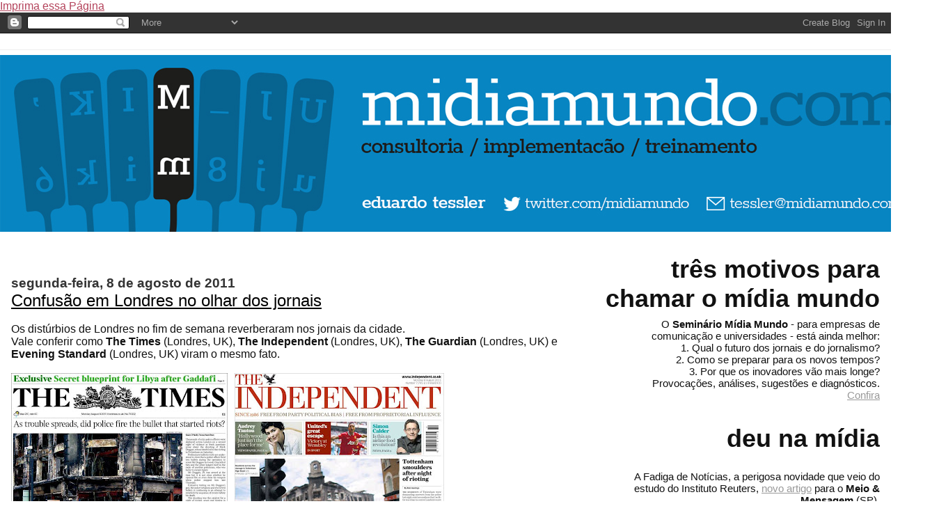

--- FILE ---
content_type: text/html; charset=utf-8
request_url: https://www.google.com/recaptcha/api2/aframe
body_size: 266
content:
<!DOCTYPE HTML><html><head><meta http-equiv="content-type" content="text/html; charset=UTF-8"></head><body><script nonce="EPu_BD9xFHMaOYczIOeC1A">/** Anti-fraud and anti-abuse applications only. See google.com/recaptcha */ try{var clients={'sodar':'https://pagead2.googlesyndication.com/pagead/sodar?'};window.addEventListener("message",function(a){try{if(a.source===window.parent){var b=JSON.parse(a.data);var c=clients[b['id']];if(c){var d=document.createElement('img');d.src=c+b['params']+'&rc='+(localStorage.getItem("rc::a")?sessionStorage.getItem("rc::b"):"");window.document.body.appendChild(d);sessionStorage.setItem("rc::e",parseInt(sessionStorage.getItem("rc::e")||0)+1);localStorage.setItem("rc::h",'1769630219302');}}}catch(b){}});window.parent.postMessage("_grecaptcha_ready", "*");}catch(b){}</script></body></html>